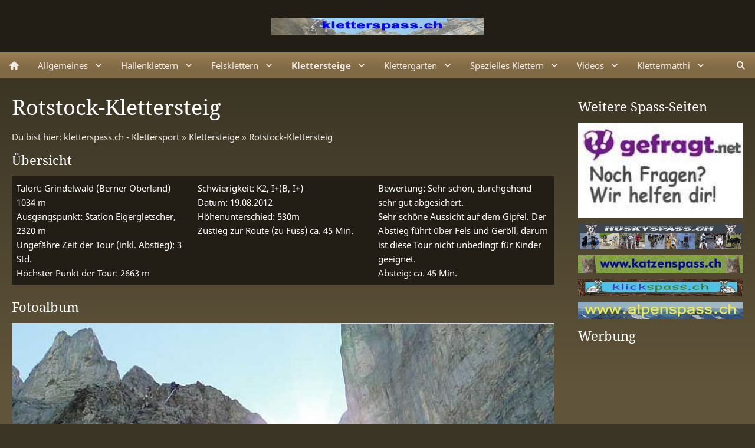

--- FILE ---
content_type: text/html; charset=utf-8
request_url: https://kletterspass.ch/content/klettersteige/rotstock-klettersteig/
body_size: 5680
content:
<!DOCTYPE html>

<html class="sqr">
	<head>
		<meta charset="UTF-8">
		<title>Rotstock-Klettersteig</title>
		<meta name="viewport" content="width=device-width, initial-scale=1.0">
		<meta name="generator" content="SIQUANDO Pro (#5883-9428)">
		<meta name="author" content="Matthias Meyer">
		<meta name="description" content="Klettersteig Rotstock in Grindelwald.">
		<meta name="keywords" content="klettern, climbing, hallenklettern, klettersport, bergsport, felsenklettern, bouldern, klettertipps, kletterspass, sport, freizeit, extremsport, klettetrforum, kletterfotos, kletterfreunde, kletterfans, klettersteige, klettertouren, kletterausrüstung, klettervirus, klettersteig, rotstock, grindelwald, bergtouren">
		<link rel="stylesheet" href="../../../classes/plugins/ngpluginlightbox/css/">
		<link rel="stylesheet" href="../../../classes/plugins/ngplugintypography/css/">
		<link rel="stylesheet" href="../../../classes/plugins/ngpluginlayout/ngpluginlayoutflexr/css/">
		<link rel="stylesheet" href="../../../classes/plugins/ngpluginparagraph/ngpluginparagraphtable/css/">
		<link rel="stylesheet" href="../../../classes/plugins/ngpluginparagraph/ngpluginparagraphslideshow/css/style.css">
		<link rel="stylesheet" href="../../../classes/plugins/ngpluginparagraph/ngpluginparagraphtext/css/sqrstyle.css">
		<script src="../../../js/jquery.js"></script>
		<script src="../../../classes/plugins/ngpluginlightbox/js/lightbox.js"></script>
		<script src="../../../classes/plugins/ngpluginlayout/ngpluginlayoutflexr/js/dropdown.js"></script>
		<script src="../../../classes/plugins/ngpluginlayout/ngpluginlayoutflexr/js/searchbox.js"></script>
		<script src="../../../classes/plugins/ngpluginparagraph/ngpluginparagraphslideshow/js/slideshow.js"></script>
		<style>
		<!--
#w7df4051100288408c53055350813631 { background-color: #d7d7d7 }
#w7df4051100288408c53055350813631 .ngslideshowbullet { width: 136px; }
#w7df4051100288408c53055350813631 .ngslideshowbullet a { background-color: #fcfcfc; border: 1px solid #d7d7d7 }
#w7df4051100288408c53055350813631 .ngslideshowbullet a:hover, #w7df4051100288408c53055350813631 .ngslideshowbullet a:focus-visible { background-color: #ebebeb; border: 1px solid #d7d7d7 }
#w7df4051100288408c53055350813631 .ngslideshowbullet a.ngslideshowselected { background-color: #9b9b9b; border: 1px solid #d7d7d7 }

		-->
		</style>
<!-- Start Website Tutor Cookie Plugin -->
<script type="text/javascript">
  window.cookieconsent_options = {
  message: 'Diese Website nutzt Cookies, um bestmögliche Funktionalität bieten zu können.',
  dismiss: 'Ok, verstanden',
  learnMore: 'Mehr Infos',
  link: 'http://www.kletterspass.ch/common/info/datenschutz.html',
  theme: 'light-floating'
 };
</script>
<script type="text/javascript" src="//valao.de/cookieplugin/script.js"></script>
<!-- Ende Website Tutor Cookie Plugin -->	</head>
	<body>




<div id="outercontainer">

    <div id="filltop">

        

        
                    <div id="logocontainer">
                <div id="logo"><a href="../../"><img width="360" height="29" src="../../../images/pictures/55216965/banner_haupt.jpg?w=360&amp;h=29&amp;s=49736eeb6f49705d405d158a80aae679b9ddb6ff" alt="" ></a></div>
            </div>
        
        

                    <div id="navcontainer">
                                <div id="nav" class="sqrnav">

    <div>
        <a href="#" class="sqrnavhide">Navigation ausblenden</a>
        <a href="#" class="sqrnavshow">Navigation einblenden</a>
            </div>

    <ul>

        
        <li class="sqrnavhome"><a href="../../../" title="kletterspass.ch - Klettersport"><span>kletterspass.ch - Klettersport</span></a></li>
<li><a href="../../einleitung/"><span>Allgemeines</span></a>
<ul>
<li><a href="../../einleitung/aus-der-presse/"><span>Aus der Presse</span></a></li>
<li><a href="../../einleitung/wie-alles-begann/"><span>Wie alles begann</span></a></li>
<li><a href="../../einleitung/wie-gefaehlich-ist-klettern/"><span>Wie gefährlich ist klettern?</span></a></li>
<li><a href="../../einleitung/bruehmte-berge/"><span>Brühmte Berge</span></a>
<ul>
<li><a href="../../einleitung/bruehmte-berge/mount-everest/"><span>Mount Everest</span></a></li>
<li><a href="../../einleitung/bruehmte-berge/k2/"><span>K2</span></a></li>
<li><a href="../../einleitung/bruehmte-berge/nose/"><span>El Capitan (Nose)</span></a></li>
<li><a href="../../einleitung/bruehmte-berge/eiger/"><span>Eiger</span></a></li>
<li><a href="../../einleitung/bruehmte-berge/matterhorn/"><span>Matterhorn</span></a></li>
<li><a href="../../einleitung/bruehmte-berge/alle-8000er-berge/"><span>Alle 8000er Berge</span></a></li>
</ul>
</li>
<li><a href="../../einleitung/beruehmte-kletterer/"><span>Berühmte Kletterer</span></a>
<ul>
<li><a href="../../einleitung/beruehmte-kletterer/reinhold-messner/"><span>Reinhold Messner</span></a></li>
<li><a href="../../einleitung/beruehmte-kletterer/hans-kammerlander/"><span>Hans Kammerlander</span></a></li>
<li><a href="../../einleitung/beruehmte-kletterer/hermann-buhl/"><span>Hermann Buhl</span></a></li>
<li><a href="../../einleitung/beruehmte-kletterer/erhard-loretan/"><span>Erhard Loretan</span></a></li>
<li><a href="../../einleitung/beruehmte-kletterer/peter-habeler/"><span>Peter Habeler</span></a></li>
<li><a href="../../einleitung/beruehmte-kletterer/reinhard-karl/"><span>Reinhard Karl</span></a></li>
<li><a href="../../einleitung/beruehmte-kletterer/walter-bonatti/"><span>Walter Bonatti</span></a></li>
</ul>
</li>
<li><a href="../../einleitung/schwierigkeitsbewertung/"><span>Schwierigkeitsbewertung</span></a></li>
<li><a href="../../einleitung/kletterseile/"><span>Kletterseile</span></a>
<ul>
<li><a href="../../einleitung/kletterseile/einfachseile/"><span>Einfachseile</span></a></li>
<li><a href="../../einleitung/kletterseile/zwillingsseile/"><span>Zwillingsseile</span></a></li>
<li><a href="../../einleitung/kletterseile/halbseile/"><span>Halbseile</span></a></li>
</ul>
</li>
<li><a href="../../einleitung/klettercomic/"><span>Kletter-Comic</span></a>
<ul>
<li><a href="../../einleitung/klettercomic/falsches-seil/"><span>Falsches Seil</span></a></li>
<li><a href="../../einleitung/klettercomic/anfaenger/"><span>Anfänger</span></a></li>
<li><a href="../../einleitung/klettercomic/heisser-berg/"><span>Heisser Berg</span></a></li>
</ul>
</li>
<li><a href="../../einleitung/kletter-apps/"><span>Kletter-Apps</span></a></li>
<li><a href="../../einleitung/kletter-literatur/"><span>Kletter-Literatur</span></a></li>
<li><a href="../../einleitung/kletter-abc/"><span>Kletter-ABC</span></a>
<ul>
<li><a href="../../einleitung/kletter-abc/klettertechniken/"><span>Klettertechniken</span></a></li>
</ul>
</li>
<li><a href="../../einleitung/links/"><span>Links</span></a>
<ul>
<li><a href="../../einleitung/links/private-kletterseiten/"><span>Private Kletterseiten</span></a></li>
<li><a href="../../einleitung/links/kletterportale/"><span>Kletterportale</span></a></li>
<li><a href="../../einleitung/links/klettertechnik/"><span>Klettertechnik</span></a></li>
<li><a href="../../einleitung/links/sonstige-kletterlinks/"><span>Sonstige Kletterlinks</span></a></li>
</ul>
</li>
</ul>
</li>
<li><a href="../../hallenklettern/"><span>Hallenklettern</span></a>
<ul>
<li><a href="../../hallenklettern/toprope/"><span>Toprope</span></a></li>
<li><a href="../../hallenklettern/vorstieg/"><span>Vorstieg</span></a></li>
<li><a href="../../hallenklettern/ausruestung-fuer-das-klettern-in-der-halle/"><span>Ausrüstung</span></a></li>
<li><a href="../../hallenklettern/gewichtsunterschied/"><span>Gewichtsunterschied</span></a></li>
<li><a href="../../hallenklettern/bbb/"><span>Tipps Hallenklettern</span></a></li>
</ul>
</li>
<li><a href="../../felsklettern/"><span>Felsklettern</span></a>
<ul>
<li><a href="../../felsklettern/ausruestung-fuer-das-klettern-am-fels/"><span>Ausrüstung</span></a></li>
<li><a href="../../felsklettern/seilpark/"><span>Seilpark</span></a></li>
</ul>
</li>
<li><a href="../"><span>Klettersteige</span></a>
<ul>
<li><a href="../braunwald/"><span>Braunwald</span></a></li>
<li><a href="../brunnistoeckli/"><span>Brunnistoeckli</span></a></li>
<li><a href="../cascade-du-dar/"><span>Cascade du Dar</span></a></li>
<li><a href="../muerren-gimmelwald/"><span>Mürren-Gimmelwald</span></a></li>
<li><a href="../rigidalstock/"><span>Rigidalstock</span></a></li>
<li><a href="../kandersteg-allmenalp/"><span>Kandersteg-Allmenalp</span></a></li>
<li class="active"><a href="./"><span>Rotstock-Klettersteig</span></a></li>
<li><a href="../tete-aux-chamois/"><span>Tete aux Chamois</span></a></li>
<li><a href="../tierbergli/"><span>Tierbergli</span></a></li>
<li><a href="../via-ferrata-diavolo/"><span>Via ferrata Diavolo</span></a></li>
</ul>
</li>
<li><a href="../../klettergarten/"><span>Klettergarten</span></a>
<ul>
<li><a href="../../klettergarten/aateraestei/"><span>Aaterästei</span></a></li>
<li><a href="../../klettergarten/15042013-eppenberg/"><span>Eppenberg</span></a></li>
<li><a href="../../klettergarten/06072013-seewen/"><span>Seewen</span></a></li>
<li><a href="../../klettergarten/20072013-rivella/"><span>Rivella</span></a></li>
<li><a href="../../klettergarten/27072013-pilatus/"><span>Pilatus</span></a></li>
<li><a href="../../klettergarten/030813-ibergeregg/"><span>Ibergeregg</span></a></li>
<li><a href="../../klettergarten/090314-schollberg/"><span>Schollberg</span></a></li>
</ul>
</li>
<li><a href="../../extremklettern/"><span>Spezielles Klettern</span></a>
<ul>
<li><a href="../../extremklettern/eisklettern/"><span>Eisklettern</span></a></li>
<li><a href="../../extremklettern/industrieklettern/"><span>Industrieklettern</span></a></li>
<li><a href="../../extremklettern/baumklettern/"><span>Baumklettern</span></a></li>
<li><a href="../../extremklettern/buildering/"><span>Buildering</span></a></li>
</ul>
</li>
<li><a href="../../videos/"><span>Videos</span></a>
<ul>
<li><a href="../../videos/klettertechnik/"><span>Klettertechnik</span></a></li>
<li><a href="../../videos/extremklettern/"><span>Extremklettern</span></a></li>
<li><a href="../../videos/wettkampf/"><span>Wettkampf</span></a></li>
<li><a href="../../videos/legenden/"><span>Legenden</span></a></li>
<li><a href="../../videos/eisklettern/"><span>Eisklettern</span></a></li>
<li><a href="../../videos/klettersteige/"><span>Klettersteige</span></a></li>
</ul>
</li>
<li><a href="../../klettermatthi/"><span>Klettermatthi</span></a>
<ul>
<li><a href="../../klettermatthi/schrattenhoehle/"><span>21. Mai 2025 Schrattenhöhle</span></a></li>
<li><a href="../../klettermatthi/dandem-gleitflug/"><span>Dandem Gleitflug</span></a></li>
<li><a href="../../klettermatthi/aug-2013-slowenien/"><span>August 2023 Slowenien</span></a></li>
<li><a href="../../klettermatthi/15-juni-2013-hochseilpark-milandia/"><span>15.Juli 2013 Seilpark Milandia</span></a></li>
<li><a href="../../klettermatthi/0411-11052013-slowenien/"><span>Mai 2013 Slowenien</span></a></li>
<li><a href="../../klettermatthi/touren/"><span>Touren</span></a>
<ul>
<li><a href="../../klettermatthi/touren/les-diablerets/"><span>Les Diablerets</span></a></li>
<li><a href="../../klettermatthi/touren/spannort-engelberg/"><span>Spannort (Engelberg)</span></a></li>
<li><a href="../../klettermatthi/touren/galtigentuerme-msl/"><span>Galtigentürme (MSL)</span></a></li>
<li><a href="../../klettermatthi/touren/guferstock-msl/"><span>Guferstock (MSL)</span></a></li>
<li><a href="../../klettermatthi/touren/brueggler-msl/"><span>Brüggler (MSL)</span></a></li>
</ul>
</li>
<li><a href="../../klettermatthi/schneeschuhlaufen/"><span>Schneeschuhlaufen</span></a></li>
<li><a href="../../klettermatthi/expedition-hoelloch/"><span>Expedition Hölloch</span></a></li>
<li><a href="../../klettermatthi/gipfelbuch/"><span>Gipfelbuch</span></a></li>
</ul>
</li>

                    <li class="sqrnavsearch"><a title="Suchen" href="#"><span>Suchen</span></a>
                <ul><li>
                        <form action="../../../common/special/search.html" data-rest="../../../classes/fts/rest/suggest/"  data-maxbooster="3">
                            <input aria-label="Suchen" type="text" name="criteria" autocomplete="off" >
                        </form>
                    </li></ul>
            </li>
                            </ul>

</div>

                            </div>
        
        
        
        

    </div>

    <div id="contentcontainercontainer">
        <div id="contentcontainer" >
        
            <div id="contentbox">

                
                <div id="maincontainer">
                    <div id="main" class="sqrmain2colr sqrdesktopboxed">
                                                <div  id="content">
                                                            <div class="sqrallwaysboxed" >
                                    <h1>Rotstock-Klettersteig</h1>
                                                                            <p class="sqrbreadcrumbs">Du bist hier: <a href="../../../">kletterspass.ch - Klettersport</a> » <a href="../">Klettersteige</a> » <a href="./">Rotstock-Klettersteig</a></p>
                                                                    </div>
                                                        



<div class="sqrallwaysboxed " >


<a class="ngpar" id="ngparw7df40511002873a4a53055350813631"></a>
<h2 class="sqrallwaysboxed">Übersicht</h2>	<div class="paragraph" style=""><div class="tablecontainer"><table class="paragraphtable" style="width:100%;"><tbody><tr><td style="width:31.78%;">
<p>Talort: Grindelwald (Berner Oberland) 1034 m<br>Ausgangspunkt: Station Eigergletscher, 2320 m<br>Ungefähre Zeit der Tour (inkl. Abstieg): 3 Std.<br>Höchster Punkt der Tour: 2663 m </p>
</td><td style="width:31.78%;">
<p>Schwierigkeit: K2, I+(B, I+)<br>Datum: 19.08.2012<br>Höhenunterschied: 530m<br>Zustieg zur Route (zu Fuss) ca. 45 Min. </p>
</td><td style="width:31.78%;">
<p>Bewertung: Sehr schön, durchgehend sehr gut abgesichert. <br>Sehr schöne Aussicht auf dem Gipfel. Der Abstieg führt über Fels und Geröll, darum ist diese Tour nicht unbedingt für Kinder geeignet. <br>Absteig: ca. 45 Min. </p>
</td></tr></tbody></table></div></div>


</div>











<div class="sqrmobilefullwidth " >


<a class="ngpar" id="ngparw7df4051100288408c53055350813631"></a>
<h2 class="sqrallwaysboxed">Fotoalbum</h2>	<div class="paragraph" style=""><div id="w7df4051100288408c53055350813631" class="ngslideshow" data-cropmain="1.3333333333333" data-cropthumbs="1.3333333333333" data-ngnavigationstyle="Bullet" data-ngautochangedelay="4" data-changeeffect="Fade">
<div class="ngslideshowstage ngslideshowleftpad">
<div class="ngslideshowcontainer">
<a title="Faszinierende Berglandschaft." id="w7df4051100288408c530553508136310" href="../../../images/pictures/55216965/rotstock_01.jpg" class="gallery" data-nggroup="w7df4051100288408c53055350813631" style="">
<img  src="../../../images/pictures/55216965/rotstock_01.jpg?w=1030&amp;h=772&amp;r=2&amp;s=238b0f0039cb269bfea15b4b135bc1ac11d78a24"  alt="">
</a>
<a title="Schöne Aussicht ins Tal hinunter." id="w7df4051100288408c530553508136311" href="../../../images/pictures/55216965/rotstock_02.jpg" class="gallery" data-nggroup="w7df4051100288408c53055350813631" style="display:none">
<img  src="../../../images/pictures/55216965/rotstock_02.jpg?w=1030&amp;h=772&amp;r=2&amp;s=d29a096df2709e056e3b6279fb39f5ac9363550c"  alt="">
</a>
<a title="Fasziniernede Berglandschaft." id="w7df4051100288408c530553508136312" href="../../../images/pictures/55216965/rotstock_03.jpg" class="gallery" data-nggroup="w7df4051100288408c53055350813631" style="display:none">
<img  src="../../../images/pictures/55216965/rotstock_03.jpg?w=1030&amp;h=772&amp;r=2&amp;s=655b87353b6a747fdc9c9cef9748b09b3f7915aa"  alt="">
</a>
<a title="Fasziniernede Berglandschaft." id="w7df4051100288408c530553508136313" href="../../../images/pictures/55216965/rotstock_05.jpg" class="gallery" data-nggroup="w7df4051100288408c53055350813631" style="display:none">
<img  src="../../../images/pictures/55216965/rotstock_05.jpg?w=1030&amp;h=772&amp;r=2&amp;s=2e41bd903754e3f29c6df0ffbab1dca405bad27e"  alt="">
</a>
<a title="Leichte kletterei." id="w7df4051100288408c530553508136314" href="../../../images/pictures/55216965/rotstock_04.jpg" class="gallery" data-nggroup="w7df4051100288408c53055350813631" style="display:none">
<img  src="../../../images/pictures/55216965/rotstock_04.jpg?w=1030&amp;h=772&amp;r=2&amp;s=72e9147f9b7715fef5d34dec22874517a957dd12"  alt="">
</a>
<a title="Ziel erreicht! Vom Gipfel kann man die Aussicht ins Tal runter geniessen." id="w7df4051100288408c530553508136315" href="../../../images/pictures/55216965/rotstock_06.jpg" class="gallery" data-nggroup="w7df4051100288408c53055350813631" style="display:none">
<img  src="../../../images/pictures/55216965/rotstock_06.jpg?w=1030&amp;h=772&amp;r=2&amp;s=37779936dd87b97b67dd97484d143f14c348a48b"  alt="">
</a>
<a title="Das Gipfelkreuz." id="w7df4051100288408c530553508136316" href="../../../images/pictures/55216965/rotstock_07.jpg" class="gallery" data-nggroup="w7df4051100288408c53055350813631" style="display:none">
<img  src="../../../images/pictures/55216965/rotstock_07.jpg?w=1030&amp;h=772&amp;r=2&amp;s=d30c93d9298fe98f0e8e2fabaf1fa0c5e6cdf727"  alt="">
</a>
</div>
</div>
<div class="ngslideshowbullet ngslideshowrightbullet">
<a aria-label="1" href="#w7df4051100288408c530553508136310" style="left: 0px" class="ngslideshowselected"></a>
<a aria-label="2" href="#w7df4051100288408c530553508136311" style="left: 20px"></a>
<a aria-label="3" href="#w7df4051100288408c530553508136312" style="left: 40px"></a>
<a aria-label="4" href="#w7df4051100288408c530553508136313" style="left: 60px"></a>
<a aria-label="5" href="#w7df4051100288408c530553508136314" style="left: 80px"></a>
<a aria-label="6" href="#w7df4051100288408c530553508136315" style="left: 100px"></a>
<a aria-label="7" href="#w7df4051100288408c530553508136316" style="left: 120px"></a>
</div>
</div></div>


</div>











<div class="sqrallwaysboxed " >


<a class="ngpar" id="ngparw7df405110028968cd53055350813631"></a>
<h2 class="sqrallwaysboxed">Beschreibung</h2>	<div class="paragraph" style="">



<p>Der Rotstock-Klettersteig ist sehr schön und nicht sehr anspruchsvoll. Bei einigen Stellen ist es von Vorteil, wenn man etwas Erfahrung im Felsklettern hat, um die hohen Tritte zu überwinden. Die ganze Tour ist sehr gut mit einem Seil abgesichert, an dem man sich notfalls auch mal "raufziehen" kann. Es hat zwar nur ein paar harmlose Leitern, die man überwinden muss, trotzdem sollte man auch hier schwindelfrei sein. Oben auf dem Gipfel kann man dann die sehr eindrucksvolle Aussicht geniessen. Auf der einen Seite ist der Gletscher zum greifen nah, auf der anderen Seite geht"s rund 500 Meter runter in die Tiefe.<br>Der Abstieg führt dann über Felsplatten und Schottergestein. Aber auch hier sind die schwierigen Stellen mit einem Seil versehen, an dem man sich problemlos abseilen kann. Wegen dem steinigen und teilweise rutschigen Abstieg, ist diese Tour nicht unbedingt für einen Familienausflug mit Kinder geeignet. Wer am Schluss noch fit genug ist, kann zum Beispiel bis in die Talstation Alpiglen (ca. 2 Stunde) wandern und dabei noch einmal die berühmte Eiger-Nordwand bewundern.<br>Matthi, der Webmaster</p>


<div class="clearfix"></div>
</div>


</div>











                        </div>
                                                    <div  id="sidebarright">
                                                                



<div class="sqrallwaysboxed " >


<a class="ngpar" id="ngparw7e4c161134316268430236003488173"></a>
<h2 class="sqrallwaysboxed">Weitere Spass-Seiten</h2>	<div class="paragraph" style="">






<div class="clearfix"></div>
</div>


</div>











<div class="sqrmobilefullwidth " >


<a class="ngpar" id="ngparw7df6131338103ed2b53055350813631"></a>
	<div class="paragraph" style=""><div style="position: relative">


<a title="" href="https://gefragt.net/" target="_blank">

<img alt=""  src="../../../images/pictures/logo_weiss01.jpg?w=200&amp;h=116&amp;s=5820fa666bc64e2431eeeb1cd6bf6c23522a353e" class="picture"   width="200" height="116" style="width:100%;height:auto;" >

</a>

<div class="sqrmobileboxed">



</div>


</div></div>


</div>











<div class="sqrmobilefullwidth " >


<a class="ngpar" id="ngparw7e8a06122222ce08f61500576573107"></a>
	<div class="paragraph" style=""><div style="position: relative">


<a title="" href="https://huskyspass.ch/" target="_blank">

<img alt=""  src="../../../images/pictures/55216965/banner_neu_orig.jpg?w=1024&amp;h=157&amp;s=2923cc83337655b8cb1ca2299bd00550f01e43a3" class="picture"   width="1024" height="157" style="width:100%;height:auto;" >

</a>

<div class="sqrmobileboxed">



</div>


</div></div>


</div>











<div class="sqrmobilefullwidth " >


<a class="ngpar" id="ngparw7df40511000b0652d53055350813631"></a>
	<div class="paragraph" style=""><div style="position: relative">


<a title="" href="https://www.katzenspass.ch/" target="_blank">

<img alt=""  src="../../../images/pictures/55216965/banner_katzenspass_kl.jpg?w=380&amp;h=40&amp;s=d829f34cb56873c0a7cbb165ac31b7988ecc86df" class="picture"   width="380" height="40" style="width:100%;height:auto;" >

</a>

<div class="sqrmobileboxed">



</div>


</div></div>


</div>











<div class="sqrmobilefullwidth " >


<a class="ngpar" id="ngparw7df40511000b25b0853055350813631"></a>
	<div class="paragraph" style=""><div style="position: relative">


<a title="" href="https://www.klickspass.ch/" target="_blank">

<img alt=""  src="../../../images/pictures/55216965/banner_klickspass_kl.jpg?w=380&amp;h=40&amp;s=e4d1a69db3ba099dbc0951fc2ce92d6ec332dfc9" class="picture"   width="380" height="40" style="width:100%;height:auto;" >

</a>

<div class="sqrmobileboxed">



</div>


</div></div>


</div>











<div class="sqrmobilefullwidth " >


<a class="ngpar" id="ngparw7df40511000b482f653055350813631"></a>
	<div class="paragraph" style=""><div style="position: relative">


<a title="" href="http://www.alpenspass.ch/" target="_blank">

<img alt=""  src="../../../images/pictures/55216965/banner_alpenspass_kl.jpg?w=380&amp;h=40&amp;s=fd53a2b4cd6628845438b6e02dd39a801549d6dc" class="picture"   width="380" height="40" style="width:100%;height:auto;" >

</a>

<div class="sqrmobileboxed">



</div>


</div></div>


</div>











<div class="sqrallwaysboxed " >


<a class="ngpar" id="ngparw7df40511000aaab7153055350813631"></a>
<h2 class="sqrallwaysboxed">Werbung</h2>	<div class="paragraph" style="">






<div class="clearfix"></div>
</div>


</div>











<div class="sqrallwaysboxed " >


<a class="ngpar" id="ngparw7df40511000b7b46b53055350813631"></a>
	<div class="paragraph" style=""><script type="text/javascript"><!--
google_ad_client = "ca-pub-2750572050635295";
/* 160x600 */
google_ad_slot = "9779379354";
google_ad_width = 160;
google_ad_height = 600;
//-->
</script>
<script type="text/javascript"
src="//pagead2.googlesyndication.com/pagead/show_ads.js">
</script></div>


</div>











<div class="sqrallwaysboxed " >


<a class="ngpar" id="ngparw7e8a061220355195461500576573107"></a>
	<div class="paragraph" style=""></div>


</div>











                                                            </div>
                        
                    </div>



                </div>


                
            </div>
        </div>
    </div>

            <div id="commoncontainer">
            <div id="common">

                
                                    <ul class="sqrcommonnav">
                                                    <li>
                                <a href="../../../common/info/impressum.html">Impressum</a>
                            </li>
                                                    <li>
                                <a href="../../../common/info/kontakt.html">Kontakt</a>
                            </li>
                                                    <li>
                                <a href="../../../common/info/datenschutz.html">Datenschutz</a>
                            </li>
                                            </ul>
                
                                    <div class="ngcustomfooter">
                                            </div>
                
                
                
            </div>
        </div>
    
</div>


	</body>
</html>	

--- FILE ---
content_type: text/html; charset=utf-8
request_url: https://www.google.com/recaptcha/api2/aframe
body_size: 267
content:
<!DOCTYPE HTML><html><head><meta http-equiv="content-type" content="text/html; charset=UTF-8"></head><body><script nonce="bBlIIlIBeMTvUq1TO5zPpw">/** Anti-fraud and anti-abuse applications only. See google.com/recaptcha */ try{var clients={'sodar':'https://pagead2.googlesyndication.com/pagead/sodar?'};window.addEventListener("message",function(a){try{if(a.source===window.parent){var b=JSON.parse(a.data);var c=clients[b['id']];if(c){var d=document.createElement('img');d.src=c+b['params']+'&rc='+(localStorage.getItem("rc::a")?sessionStorage.getItem("rc::b"):"");window.document.body.appendChild(d);sessionStorage.setItem("rc::e",parseInt(sessionStorage.getItem("rc::e")||0)+1);localStorage.setItem("rc::h",'1766944452597');}}}catch(b){}});window.parent.postMessage("_grecaptcha_ready", "*");}catch(b){}</script></body></html>

--- FILE ---
content_type: text/css; charset=utf-8
request_url: https://kletterspass.ch/classes/plugins/ngpluginlayout/ngpluginlayoutflexr/css/
body_size: 3713
content:
HTML {
	background: #3b3525;
	
}

BODY {
	margin: 0;
	padding: 0;	
	-webkit-text-size-adjust: none;
	text-size-adjust: none;
}



#contentcontainercontainer {
	background: url(../../../../../images/gradient/?s=3b3525&e=60543a&h=512) repeat-x #60543a;
	padding: 0px 0 0px 0;
}

#contentcontainer {
	box-sizing: border-box;
	border-color: #d3d3d3;
	border-width: 0px 0 0px 0;
	border-style: solid;
}

@media (min-width: 1024px) {
    #contentcontainer {
        border-radius: 0px;
    }
}

















#logocontainer {
	box-sizing: border-box;
	background: #221e15;
	padding: 0px;
}


#logo {
	box-sizing: border-box;
	padding: 30px 20px 30px 20px;
	max-width: 1376px;
	margin: 0 auto;
	border-color: #d3d3d3;
	border-width: 0px;
	border-style: solid;
}

@media (min-width: 1024px) {
    #logo {
        border-radius: 0px;
    }
}

#logo img {
	display: block;
	border: 0;
	width: 100%;
	height: auto;
	max-width: 360px;
		margin: 0 auto;
		}






#navcontainer {
	box-sizing: border-box;
	background: url(../../../../../images/gradient/?s=997e51&e=806945&h=28) repeat-x #806945;
	
	padding: 0px;
	width: 100%;
	z-index: 1000;
}

#nav {
	box-sizing: border-box;
	padding: 0px;
	max-width: 1376px;
	margin: 0 auto;
	border-color: #d3d3d3;
	border-width: 0px;
	border-style: solid;
}

@media (min-width: 1024px) {
    #nav {
        border-radius: 0px;
    }
    #nav.sqrmergenavs {
        border-bottom-left-radius: 0;
        border-bottom-right-radius: 0;
    }
}



@media (min-width: 1024px) {
    #eyecatcher {
        border-radius: 0px;
    }
}


#headercontainer {
	box-sizing: border-box;
	padding: 0px 0 0px 0;
}


#header {
	box-sizing: border-box;
	padding-top: 20px;
	padding-bottom: 20px;
	border-color: #d3d3d3;
	border-width: 0px 0 0px 0;
	border-style: solid;
}

@media (min-width: 1024px) {
    #header {
        border-radius: 0px;
    }
}


#maincontainer {
	box-sizing: border-box;
	padding: 0px 0 0px 0;
}


#main {
	box-sizing: border-box;
	border-color: #d3d3d3;
	border-width: 0px 0 0px 0;
	border-style: solid;
}
@media (min-width: 1024px) {
    #main {
        border-radius: 0px;
    }
}


#sidebarleft {
	box-sizing: border-box;
	padding-top: 20px;
	padding-bottom: 20px;
	border-color: #d3d3d3;
	border-width: 0px;
	border-style: solid;
}

@media (min-width: 1024px) {
    #sidebarleft {
        border-radius: 0px;
    }
}


#content {
	box-sizing: border-box;
	padding-top: 20px;
	padding-bottom: 20px;
	border-color: #d3d3d3;
	border-width: 0px;
	border-style: solid;
}

@media (min-width: 1024px) {
    #content {
        border-radius: 0px;
    }
}

#sidebarright {
	box-sizing: border-box;
	padding-top: 20px;
	padding-bottom: 20px;
	border-color: #d3d3d3;
	border-width: 0px;
	border-style: solid;
}

@media (min-width: 1024px) {
    #sidebarright {
        border-radius: 0px;
    }
}

#footercontainer {
	box-sizing: border-box;
	padding: 0px 0 0px 0;
}


#footer {
	box-sizing: border-box;
	padding-top: 20px;
	padding-bottom: 20px;
	border-color: #d3d3d3;
	border-width: 0px 0 0px 0;
	border-style: solid;
}

@media (min-width: 1024px) {
    #footer {
        border-radius: 0px;
    }
}



#commoncontainer {
	box-sizing: border-box;
	background: #221e15;
	padding: 0px;
}


#common {
	box-sizing: border-box;
	padding: 20px;
	max-width: 1376px;
	margin: 0 auto;
	border-color: #d3d3d3;
	border-width: 0px;
	border-style: solid;
}

@media (min-width: 1024px) {
    #common {
        border-radius: 0px;
    }
}


@media (min-width: 1024px) {
	#header .sqrallwaysboxed,
	#header .sqrmobilefullwidth,
	#header .sqrdesktopboxed
	{
		box-sizing: border-box;
		max-width: 1376px;
		margin-left: auto;
		margin-right: auto;
		padding-left: 20px;
		padding-right: 20px;
	}
		
	#header .sqrallwaysboxed .sqrallwaysboxed,
	#header .sqrdesktopboxed .sqrdesktopboxed,
	#header .sqrmobilefullwidth .sqrallwaysboxed,
	#header .sqrdesktopboxed .sqrallwaysboxed,
	#header .sqrdesktopboxed .sqrmobilefullwidth,
	#header .sqrdesktopremovebox .sqrallwaysboxed,
	#header .sqrdesktopremovebox .sqrmobilefullwidth
	 {
		padding-left: 0;
		padding-right: 0;
		margin-left: 0;
		margin-right: 0;
	 }
	 		  	
  	#header .sqrallwaysfullwidth .sqrsuppressborders {
  		border-left: 0 !important;
  		border-right: 0 !important;
  	}
  		
  	 .sqrmain3col,
  	 .sqrmain2col,	
	 .sqrmain3collr,
	 .sqrmain2coll,
	 .sqrmain2colr {
	 	display: flex;
		box-sizing: border-box;
		width: 100%;
	 }
	 .sqrmain3col>div {
    	box-sizing: border-box;
    	width: 33.333333333%;
  	 }
	 .sqrmain2col>div {
    	box-sizing: border-box;
    	width: 50%;
  	 }
	 		
  	.sqrmain3collr>div {
    	box-sizing: border-box;
    	width: 50%;
  	}
  	.sqrmain3collr>div:first-child,
  	.sqrmain3collr>div:last-child,
  	.sqrmain2coll>div:first-child,
  	.sqrmain2colr>div:last-child {
    	width: 25%;
  	}
  	.sqrmain2coll>div,
  	.sqrmain2colr>div {
    	box-sizing: border-box;
    	width: 75%;
  	}
  	
	#sidebarleft .sqrallwaysboxed, 
	#sidebarleft .sqrmobilefullwidth,
	#sidebarleft .sqrdesktopboxed
	{
		box-sizing: border-box;
		max-width: 1376px;
		margin-left: auto;
		margin-right: auto;
		padding-left: 20px;
		padding-right: 20px;
	}
		
	#sidebarleft .sqrallwaysboxed .sqrallwaysboxed,
	#sidebarleft .sqrdesktopboxed .sqrdesktopboxed,
	#sidebarleft .sqrmobilefullwidth .sqrallwaysboxed,
	#sidebarleft .sqrdesktopboxed .sqrallwaysboxed,
	#sidebarleft .sqrdesktopboxed .sqrmobilefullwidth,
	#sidebarleft .sqrdesktopremovebox .sqrallwaysboxed,
	#sidebarleft .sqrdesktopremovebox .sqrmobilefullwidth
	 {
		padding-left: 0;
		padding-right: 0;
		margin-left: 0;
		margin-right: 0;
	 }
	 		  	
  	#sidebarleft .sqrallwaysfullwidth .sqrsuppressborders {
  		border-left: 0 !important;
  		border-right: 0 !important;
  	}
  	
  	#main.sqrdesktopboxed {
		max-width: 1376px;
		margin-left: auto;
		margin-right: auto;	
	}
  	
  	  	
	#content .sqrallwaysboxed, 
	#content .sqrmobilefullwidth,
	#content .sqrdesktopboxed
	{
		box-sizing: border-box;
		max-width: 1376px;
		margin-left: auto;
		margin-right: auto;
		padding-left: 20px;
		padding-right: 20px;
	}
		
	#content .sqrallwaysboxed .sqrallwaysboxed,
	#content .sqrdesktopboxed .sqrdesktopboxed,
	#content .sqrmobilefullwidth .sqrallwaysboxed,
	#content .sqrdesktopboxed .sqrallwaysboxed,
	#content .sqrdesktopboxed .sqrmobilefullwidth,
	#content .sqrdesktopremovebox .sqrallwaysboxed,
	#content .sqrdesktopremovebox .sqrmobilefullwidth
	 {
		padding-left: 0;
		padding-right: 0;
		margin-left: 0;
		margin-right: 0;
	 }
	 		  	
  	#content .sqrallwaysfullwidth .sqrsuppressborders {
  		border-left: 0 !important;
  		border-right: 0 !important;
  	}
  	
	#sidebarright .sqrallwaysboxed, 
	#sidebarright .sqrmobilefullwidth,
	#sidebarright .sqrdesktopboxed
	{
		box-sizing: border-box;
		max-width: 1376px;
		margin-left: auto;
		margin-right: auto;
		padding-left: 20px;
		padding-right: 20px;
	}
		
	#sidebarright .sqrallwaysboxed .sqrallwaysboxed,
	#sidebarright .sqrdesktopboxed .sqrdesktopboxed,
	#sidebarright .sqrmobilefullwidth .sqrallwaysboxed,
	#sidebarright .sqrdesktopboxed .sqrallwaysboxed,
	#sidebarright .sqrdesktopboxed .sqrmobilefullwidth,
	#sidebarright .sqrdesktopremovebox .sqrallwaysboxed,
	#sidebarright .sqrdesktopremovebox .sqrmobilefullwidth
	 {
		padding-left: 0;
		padding-right: 0;
		margin-left: 0;
		margin-right: 0;
	 }
	 		  	
  	#sidebarright .sqrallwaysfullwidth .sqrsuppressborders {
  		border-left: 0 !important;
  		border-right: 0 !important;
  	}
  	
  	#footer .sqrallwaysboxed, 
	#footer .sqrmobilefullwidth,
	#footer .sqrdesktopboxed
	{
		box-sizing: border-box;
		max-width: 1376px;
		margin-left: auto;
		margin-right: auto;
		padding-left: 20px;
		padding-right: 20px;
	}
		
	#footer .sqrallwaysboxed .sqrallwaysboxed,
	#footer .sqrdesktopboxed .sqrdesktopboxed,
	#footer .sqrmobilefullwidth .sqrallwaysboxed,
	#footer .sqrdesktopboxed .sqrallwaysboxed,
	#footer .sqrdesktopboxed .sqrmobilefullwidth,
	#footer .sqrdesktopremovebox .sqrallwaysboxed,
	#footer .sqrdesktopremovebox .sqrmobilefullwidth
	 {
		padding-left: 0;
		padding-right: 0;
		margin-left: 0;
		margin-right: 0;
	 }
	 		  	
  	#footer .sqrallwaysfullwidth .sqrsuppressborders {
  		border-left: 0 !important;
  		border-right: 0 !important;
  	}  	
  	.sqrdesktophidden {
	 	display: none;
	}

}

@media (max-width: 1023px) {
	#header .sqrallwaysboxed,
	#header .sqrmobileboxed 
	{
		box-sizing: border-box;
		padding-left: 20px;
		padding-right: 20px;
	}
	#header .sqrallwaysboxed>.sqrallwaysboxed,
	#header .sqrallwaysboxed>.nguiparagraphcontainer>.sqrallwaysboxed
	 {
		padding-left: 0;
		padding-right: 0;
		margin-left: 0;
		margin-right: 0;
	 }
	 #header .sqrmobileboxedimportant {
		padding-left: 20px !important;
		padding-right: 20px !important;
	 }	
	 
	 #header .sqrallwaysfullwidth .sqrsuppressborders,
	 #header .sqrmobilefullwidth .sqrsuppressborders
  	 {
  		border-left: 0 !important;
  		border-right: 0 !important;
  	 }  	 
  	 
 	#sidebarleft .sqrallwaysboxed,
	#sidebarleft .sqrmobileboxed 
	{
		box-sizing: border-box;
		padding-left: 20px;
		padding-right: 20px;
	}
	#sidebarleft .sqrallwaysboxed>.sqrallwaysboxed,
	#sidebarleft .sqrallwaysboxed>.nguiparagraphcontainer>.sqrallwaysboxed
	 {
		padding-left: 0;
		padding-right: 0;
		margin-left: 0;
		margin-right: 0;
	 }
	 #sidebarleft .sqrmobileboxedimportant {
		padding-left: 20px !important;
		padding-right: 20px !important;
	 }	
	 
	 #sidebarleft .sqrallwaysfullwidth .sqrsuppressborders,
	 #sidebarleft .sqrmobilefullwidth .sqrsuppressborders
  	 {
  		border-left: 0 !important;
  		border-right: 0 !important;
  	 }
  	   	 
 	#content .sqrallwaysboxed,
	#content .sqrmobileboxed 
	{
		box-sizing: border-box;
		padding-left: 20px;
		padding-right: 20px;
	}
	#content .sqrallwaysboxed>.sqrallwaysboxed,
	#content .sqrallwaysboxed>.nguiparagraphcontainer>.sqrallwaysboxed
	 {
		padding-left: 0;
		padding-right: 0;
		margin-left: 0;
		margin-right: 0;
	 }
	 #content .sqrmobileboxedimportant {
		padding-left: 20px !important;
		padding-right: 20px !important;
	 }	
	 
	 #content .sqrallwaysfullwidth .sqrsuppressborders,
	 #content .sqrmobilefullwidth .sqrsuppressborders
  	 {
  		border-left: 0 !important;
  		border-right: 0 !important;
  	 }
  	 
  	 
 	#sidebarright .sqrallwaysboxed,
	#sidebarright .sqrmobileboxed 
	{
		box-sizing: border-box;
		padding-left: 20px;
		padding-right: 20px;
	}
	#sidebarright .sqrallwaysboxed>.sqrallwaysboxed,
	#sidebarright .sqrallwaysboxed>.nguiparagraphcontainer>.sqrallwaysboxed
	 {
		padding-left: 0;
		padding-right: 0;
		margin-left: 0;
		margin-right: 0;
	 }
	 #sidebarright .sqrmobileboxedimportant {
		padding-left: 20px !important;
		padding-right: 20px !important;
	 }	
	 
	 #sidebarright .sqrallwaysfullwidth .sqrsuppressborders,
	 #sidebarright .sqrmobilefullwidth .sqrsuppressborders
  	 {
  		border-left: 0 !important;
  		border-right: 0 !important;
  	 }
  	 
 	#footer .sqrallwaysboxed,
	#footer .sqrmobileboxed 
	{
		box-sizing: border-box;
		padding-left: 20px;
		padding-right: 20px;
	}
	#footer .sqrallwaysboxed>.sqrallwaysboxed,
	#footer .sqrallwaysboxed>.nguiparagraphcontainer>.sqrallwaysboxed
	 {
		padding-left: 0;
		padding-right: 0;
		margin-left: 0;
		margin-right: 0;
	 }
	 #footer .sqrmobileboxedimportant {
		padding-left: 20px !important;
		padding-right: 20px !important;
	 }	
	 
	 #footer .sqrallwaysfullwidth .sqrsuppressborders,
	 #footer .sqrmobilefullwidth .sqrsuppressborders
  	 {
  		border-left: 0 !important;
  		border-right: 0 !important;
  	 } 

  	 #alertbarcontainer,
  	 #contactcontainer,
  	 #logocontainer,
  	 #navcontainer,
  	 #secnavcontainer,
  	 #commontopcontainer,
  	 #searchboxcontainer,
  	 #contentcontainercontainer,
  	 #eyecatchercontainer,
  	 #headercontainer,
  	 #maincontainer,
  	 #footercontainer,
     #commoncontainer {
     	padding-left: 0;
     	padding-right: 0;
     }

     #alertbar,
     #contact,
     #commontop,
     #logo,
     #nav,
     #secnav,
     #eyecatcher,
     #searchbox,
     #header,
     #sidebarleft,
     #content,
     #sidebarright,
     #footer,
     #main,
     #contentcontainer,
     #common {
        border-left-width: 0;
        border-right-width: 0;
     }
     
     #outercontainer > :first-child {
     	padding-top: 0;
     }
     
     #outercontainer > :last-child {
     	padding-bottom: 0;
     }

  	 .sqrmobilehidden {
	 	display: none;
	 }

	 .sqrpanoramicbackground  {
		padding-left: 0 !important;
		padding-right: 0 !important;
		margin-left: 0 !important;
		margin-right: 0 !important;
	}
}


#eyecatcher {
	position: relative;
	overflow: hidden;
	padding: 0;
}
#eyecatcher #eyecatcherstage img, #eyecatcher #eyecatcherstage video {
	width: 100%;
	display: block;
	border: 0;
	position: absolute;
	height: 100%;
}
#eyecatcher #eyecatcherstage img.headersliderpri {
	z-index: 1;
	transition: none;
	-webkit-transition: none;
	opacity: 1;
}
#eyecatcher #eyecatcherstage img.headerslidersec {
	z-index: 2;
	transition: none;
	opacity: 0;
}
#eyecatcher #eyecatcherstage img.headerslidersecout {
	transition: opacity 0.5s, transform 0.5s;
	opacity: 1;
}
#eyecatcherstage {
	position: absolute;
}
#eyecatcherbullets {
	box-sizing: border-box;
	padding: 20px;
	position: absolute;
	bottom: 0;
	right: 0;
	z-index: 3;
}
#eyecatcherbullets:after {
    visibility: hidden;
    display: block;
    font-size: 0;
    content: " ";
    clear: both;
    height: 0;
}
#eyecatcherbullets a {
	width: 24px;
	height: 24px;
	float: left;
	background: url(../img/?f=bulletdefault&ca=ffffff&cb=000000) no-repeat left top;
}
#eyecatcherbullets a.active {
	background-position: left bottom;
}

#common>div {
  	font: 15px 'Noto Sans',Tahoma,Helvetica,sans-serif;
  	color: #ffffff;
  	letter-spacing: 0px;
	text-transform: none;
}
#common>div a {
	font-weight: bold;
	font-style: normal;
	text-transform: none;
	color: #f2ebe5;
	text-decoration: none;
}
#common>div a:hover {
	font-weight: bold;
	font-style: normal;
	text-transform: none;
	color: #ffffff;
	text-decoration: none;
}


#common .ngcustomfooterelementfoldersandpages a,
#common .ngcustomfooterelementpages a,
#common>ul.sqrcommonnavhierarchical a,
#common>ul.sqrcommonnav a {
	font: 15px 'Noto Sans',Tahoma,Helvetica,sans-serif;
	color: #f2ebe5;
	letter-spacing: 0px;
	text-transform: none;
	text-decoration: none;
	-webkit-text-size-adjust:none;
}

#common .ngcustomfooterelementfoldersandpages a:hover,
#common .ngcustomfooterelementpages a:hover,
#common>ul.sqrcommonnavhierarchical a:hover,
#common>ul.sqrcommonnav a:hover {
	font-weight: normal;
	font-style: normal;
	text-transform: none;
	color: #ffffff;
	text-decoration: none;
}

#common .ngcustomfooterelementfoldersandpages ul,
#common ul.sqrcommonnavhierarchical,
#common ul.sqrcommonnav {
	display: block;
	list-style: none;
	margin: 0;
	padding: 0;
}

#common .ngcustomfooterelementfoldersandpages>ul>li,
#common .ngcustomfooterelementpages>ul>li,
#common ul.sqrcommonnavhierarchical>li,
#common ul.sqrcommonnav>li
 {
	display: block;
	box-sizing: border-box;
	padding: 0 0 5px 0;
	margin: 0;
	list-style:none;
}

#common .ngcustomfooterelementfoldersandpages>ul>li>em,
#common .ngcustomfooterelementtext>h3,
#common ul.sqrcommonnavhierarchical>li>em {
	font: 15px 'Noto Serif',Times,'Times New Roman',serif;
	color: #f2ebe5;
	letter-spacing: 0px;
	text-transform: uppercase;
	font-style: normal;
	display: block;
	padding-bottom: 4px;
	margin: 0;
}

#common .ngcustomfooterelementtext>h3 {
    padding-bottom: 14px;
}

#common .ngcustomfooterelementfoldersandpages>ul>li>ul,
#common ul.sqrcommonnavhierarchical>li>ul {
	display: block;
	margin: 0;
	padding: 10px 0;
	list-style: none;
}

#common .ngcustomfooterelementfoldersandpages>ul>li>ul>li,
#common ul.sqrcommonnavhierarchical>li>ul>li {
	margin: 0;
	padding: 0 0 2px 0;
}

#commoncontact svg,
#common .ngcustomfooterelementcontact svg {
    width: 1.1em;
    height: 1.1em;
    display: inline-block;
    vertical-align: -0.2em;
    margin-right: 0.1em;
    margin-left: 0.1em;
    border: 0;
    padding: 0;
}

#commoncontact {
    margin: 15px 0 0 0;
    text-align:right;
}

#commoncontact a {
	margin-left: 6px;
}


#commoncontact a:last-child {
	margin-right: 0;
}

#common ul.sqrcommonnav,
#common .ngcustomfooterelementpages>ul {
    display: flex;
    flex-wrap: wrap;
    column-gap: 20px;
    margin: 0;
    padding: 0;
}

#common ul.sqrcommonnav {
   justify-content: flex-start;
}

@media (min-width: 1024px) {

    #common ul.sqrcommonnavhierarchical {
        display: flex;
        align-content: space-between;
        column-gap: 40px;
    }

	#common ul.sqrcommonnavhierarchical2col>li {
		width: calc(50% - 20px);
	}
	#common ul.sqrcommonnavhierarchical3col>li {
		width: calc(33.333% - 26.666px);
	}
	#common ul.sqrcommonnavhierarchical4col>li {
		width: calc(25% - 30px);
	}
	#common ul.sqrcommonnavhierarchical5col>li {
		width: calc(20% - 32px);
	}
}

#common .ngcustomfooter .ngcustomfooterelementpicture img {
    display: inline-block;
    width: 100%;
    height: auto;
}

#common .ngcustomfooter .ngcustomfooterelementtext p:first-of-type {
    margin-top: 0;
}

#common .ngcustomfooter .ngcustomfooterelementtext p:last-of-type {
    margin-bottom: 0;
}




#nav a {
  display: block;
  margin: 0;
  padding: 12px 16px 12px 16px;
  font: 15px 'Noto Sans',Tahoma,Helvetica,sans-serif;
  line-height: 20px;
  color: #f2ebe5;
  letter-spacing: 0px;
  text-transform: none;
  text-decoration: none;
  -webkit-tap-highlight-color: transparent;
}

#nav li.active>a {
	font-weight: bold;
}

#nav li em.ngshopcartindicator {
  display: none;
  background: #f79646;
  color: #ffffff;
  font-style: normal;
  padding-right: 8px;
  padding-left: 8px;
  border-radius: 5px;
  margin-left: 8px;
  font-weight: normal;
}

#nav li em.ngshopcartindicatoractive {
    display: inline-block;
}

#nav>ul li, #nav>div {
  display: block;
  margin: 0;
  padding: 0;
  position: relative;
  box-sizing: border-box;
}

#nav>ul>li.sqrnavsearch>ul>li:first-child {
  padding: 8px;
}

#nav .sqrnavsearch form {
  box-sizing: border-box;
  display: block;
  margin: 0;
  padding: 0;
  display: block;
  width: 100%;
  background: #ffffff;
}

#nav .sqrnavsearch input {
  box-sizing: border-box;
  display: block;
  padding: 0;
  width: 100%;
  border: 0;
  padding: 8px 12px 8px 30px;
  margin: 0;
  border-color: rgba(255, 255, 255, 0.075);
  -webkit-appearance: none;
  border-radius: 0;
  font: 15px 'Noto Sans',Tahoma,Helvetica,sans-serif;
  color: #806945;
  letter-spacing: 0px;
  text-transform: none;
  background: transparent url(../img/?f=searchdefault&ca=806945) 8px center no-repeat;
  outline: none;
}

#nav ul .sqrnavsearch li>a {
    white-space: nowrap;
   	text-overflow: ellipsis;
   	overflow: hidden;
}

#nav ul .sqrnavsearch li>a>svg {
    height: 1.2em;
    width: 1.2em;
    vertical-align: -0.2em;
    margin-right: 5px;
}



@media (max-width: 1023px) {
  #nav>ul>li.sqrnavlogo {
	display: none;
  }
  #nav a, #nav form {
  	  	  	border-bottom: 1px solid rgba(255, 255, 255, 0.075);
  	  	  }
  #nav a.sqrnavshow {
  	border-bottom-color: transparent;
  }
  #nav a.sqrnavshow, #nav a.sqrnavhide {
    background: url(../img/?f=menurects&ca=f2ebe5) right center no-repeat;
  }
  #nav a.sqrnavshow>img, .sqrnav a.sqrnavhide>img {
    display: block;
  }
  #nav li.sqrnavmore>a {
    background: url(../img/?f=moresmallright&ca=f2ebe5) right center no-repeat;
  }
  #nav li.sqrnavopen>a {
    background-image: url(../img/?f=moresmalldown&ca=f2ebe5);
  }
  #nav .sqrnavshow {
    display: block;
  }

  #nav .sqrnavhide {
    display: none;
  }
  #nav.sqrnavopen>div>a.sqrnavshow {
    display: none;
  }
  #nav.sqrnavopen>div>a.sqrnavhide {
    display: block;
  }

  #nav li.sqrnavopen>ul {
    display: block;
  }
  #nav ul {
    display: none;
    margin: 0 auto;
    padding: 0;
    list-style: none;
  }
  #nav ul ul {
    display: none;
  }
  #nav ul li li>a {
    padding-left: 44px;
  }
  #nav ul li li li>a {
    padding-left: 66px;
  }

    #nav ul li.sqrnavsearch li>a,
    #nav ul li.sqrnavsearch li li>a {
      padding-left: 16px;
    }

  #nav.sqrnavopen>ul {
    display: block;
  }
  

  

}

@media print, screen and (min-width: 1024px) {

	#nav ul a:hover {
				background-color: rgba(255, 255, 255, 0.075);
			}
	#nav ul ul a:hover
	 {
				background-color: rgba(0, 0, 0, 0.035);
			}


            #nav>ul>li:first-child,
        #nav>ul>li:first-child>a {
            border-radius: 0px 0px 0px 0px;
        }
        #nav>ul>li.sqrnavsearch,
        #nav>ul>li.sqrnavsearch>a {
            border-radius: 0px 0px 0px 0px;
        }
    
  #nav>div {
    display: none;
  }

  #nav>ul {
    box-sizing: border-box;
    display: block;
    margin: 0;
    padding: 0;
    list-style: none;
    width: 100%;
      }

  #nav ul ul a {
  	display: block;
  	margin: 0;
  	padding: 12px 16px 12px 16px;
  	font: 15px 'Noto Sans',Tahoma,Helvetica,sans-serif;
  	line-height: 20px;
  	color: #806945;
  	letter-spacing: 0px;
  	text-transform: none;
  }

  #nav ul a:focus-visible {
    position: relative;
    z-index: 1001;
  }

  #nav ul ul li {
  	display: block;
  	margin: 0;
  	background: #f2ebe5;
  	  	  	border-bottom: 1px solid rgba(0, 0, 0, 0.075);
  	  	  }

  #nav ul ul li:last-child {
  	border-bottom: none;
  }

    #nav>ul:after {
    visibility: hidden;
    display: block;
    font-size: 0;
    content: " ";
    clear: both;
    height: 0;
  }
  #nav>ul>li {
    float: left;
  }
    #nav>ul li>ul {
    position: absolute;
    width: 30vw;
    max-width: 320px;
    display: none;
    margin: 0;
    padding: 0;
    list-style: none;
    z-index: 1000;
	box-shadow: 2px 2px 2px rgba(0,0,0,0.1);
  }
  #nav>ul>li.sqrnavmore>a {
    background-image: url(../img/?f=moresmalldown&ca=f2ebe5);
    background-position: right center;
    background-repeat: no-repeat;
    padding-right: 40px;
  }
  #nav>ul>li li.sqrnavmore>a {
    background-image: url(../img/?f=moresmallright&ca=806945);
    background-position: right center;
    background-repeat: no-repeat;
    padding-right: 40px;
  }
  #nav>ul>li.sqrnavopen>a {
    background-image: url(../img/?f=moresmalldown&ca=806945);
  }

@keyframes navanimate {
    from { opacity: 0; }
    to { opacity: 1; }
}

  #nav>ul>li.sqrnavopen>ul {
    display: block;
    animation: 0.3s navanimate;
  }
  #nav>ul>li ul li.sqrnavopen>ul {
    display: block;
    left: 100%;
    top: 0;
    transform: none;
    animation: 0.3s navanimate;
  }
  #nav>ul>li.sqrnavopen {
   	background: #f2ebe5;
  }
  #nav>ul>li.sqrnavopen>a {
   	color: #806945;
  }

  #nav>ul>li.sqrnavhome>a>span,
  #nav>ul>li.sqrnavsearch>a>span,
  #nav>ul>li.sqrnavaccount>a>span,
  #nav>ul>li.sqrnavcart>a>span
  {
    display: none;
  }
  #nav>ul>li.sqrnavhome>a {
    background-image: url(../img/?f=homesimple&ca=f2ebe5);
    background-repeat: no-repeat;
    background-position: center center;
    width: 16px;
    height: 44px;
    padding: 0 16px 0 16px;
  }
  #nav>ul>li.sqrnavlogo>a {
  	padding: 0;
  }
  #nav>ul>li.sqrnavlogo>a>img {
  	display: block;
  }
    #nav>ul>li.sqrnavsearch,
  #nav>ul>li.sqrnavcart,
  #nav>ul>li.sqrnavaccount
  {
    float: right;
  }
    #nav>ul>li.sqrnavsearch>a {
    background-image: url(../img/?f=searchdefault&ca=f2ebe5);
    background-repeat: no-repeat;
    background-position: center center;
    width: 16px;
    height: 44px;
    padding: 0 16px 0 16px;
  }
  #nav>ul>li.sqrnavsearch.sqrnavopen>a {
    background-image: url(../img/?f=searchdefault&ca=806945);
  }

  #nav>ul>li.sqrnavopen.sqrnavsearch>ul {
    left: auto;
    right: 0;
    opacity: 1;
  }
}

#nav ul ul li.sqrnavsuggest a
 {
        background-color: rgba(0, 0, 0, 0.035);
    }


@media (min-width: 1024px) {
    .sqrindent {
        display: block;
        margin-left: var(--sqrindentleft);
        margin-right: var(--sqrindentright);
    }
}

--- FILE ---
content_type: text/css; charset=utf-8
request_url: https://kletterspass.ch/classes/plugins/ngpluginparagraph/ngpluginparagraphtable/css/
body_size: 1615
content:
div.tablecontainer {
	overflow: auto;
}

table.paragraphtable svg.paragraphtableicon {
    display: block;
    margin: 0 auto;
    border: 0;
    color: #ffffff;
}

table.paragraphtable ul {
    margin: 0;
    padding:5px 0 5px 20px;
}

table.paragraphtable li {
    margin: 0;
}

table.paragraphtable.form {
    margin: 0;
}

table.paragraphtable form svg {
    width: 1.2em;
    height: 1.2em;
    display: block;
}

table.paragraphtable a.paragraphtablebutton,
table.paragraphtable button {
    display: inline-block;
    margin: 6px;
   	border-color: #997e51;
	border-width: 0px;
	border-style: solid;
	padding: 8px 20px 8px 20px;
	background: #997e51;
	font: 15px 'Noto Sans',Tahoma,Helvetica,sans-serif;
	color: #ffffff;
	letter-spacing: 0px;
	text-transform: uppercase;
	box-shadow: 3px 3px 3px rgba(0,0,0,0.1);
	cursor: pointer;
    -webkit-appearance: none;
    text-decoration: none;
}

table.paragraphtable a.paragraphtablebutton:hover,
table.paragraphtable button:hover {
	border-color: #806945;
	background: #806945;
	font-weight: normal;
	font-style: normal;
	text-transform: uppercase;
	color: #ffffff;
}

table.paragraphtable a.paragraphtablebutton:focus,
table.paragraphtable button:focus
{
    outline: none;
}


table.paragraphtable
{
	border-collapse: collapse;
	margin-bottom: 10px;
}

table.paragraphtable span.paragraphtablecheck {
	width: 15px;
	background: url(../img/?f=check&c=ffffff);
	display: inline-block;
	vertical-align: middle;
	height: 15px;
}

table.paragraphtable td,
table.paragraphtable th
{
	border-color: #806945;
	border-width: 0px;
	border-style: solid;
	padding: 8px;
	background: #221e15;
	line-height: 100%;
	text-align: left;
	vertical-align: top;
	font: 15px 'Noto Sans',Tahoma,Helvetica,sans-serif;
	color: #ffffff;
	letter-spacing: 0px;

}


table.paragraphtablealtrows tbody tr:nth-child(even) td {
	background: #000000;
}

table.paragraphtablealtcols tbody tr td:nth-child(even) {
	background: #000000;
}


table.paragraphtable td.header,
table.paragraphtable th.header,
table.paragraphtablealtcols tbody tr td.header:nth-child(even),
table.paragraphtablealtrows tbody tr:nth-child(even) td.header
{
	border-color: #806945;
	border-width: 0px;
	border-style: solid;
	padding: 8px;
	background: #806945;
	font: 15px 'Noto Sans',Tahoma,Helvetica,sans-serif;
	color: #ffffff;
	letter-spacing: 0px;
}

table.paragraphtable p {
	margin: 0;
	padding: 0;
}

table.paragraphtable a img {
	border: none;
	display: block;
}

table.paragraphtable th svg.paragraphtablesort {
    width: 1em;
    height: 1em;
    display: inline-block;
    vertical-align: -0.2em;
    margin-left: 0.4em;
    border: 0;
    padding: 0;
    transition: transform 0.4s;
}

table.paragraphtable th.paragraphtablesortnone,
table.paragraphtable th.paragraphtablesortup,
table.paragraphtable th.paragraphtablesortdown {
    user-select: none;
    white-space: nowrap;
}

table.paragraphtable th.paragraphtablesortnone p,
table.paragraphtable th.paragraphtablesortup p,
table.paragraphtable th.paragraphtablesortdown p {
    cursor: pointer;
}

table.paragraphtable th.paragraphtablesortdown svg.paragraphtablesort {
    transform: rotate(180deg);
}

table.paragraphtable th.paragraphtablesortup svg path,
table.paragraphtable th.paragraphtablesortdown svg path
{
    fill: currentColor;
}

table.paragraphtable th select,
table.paragraphtable th input
{
    box-sizing: border-box;
	border-color: #221e15;
	border-width: 0px;
	border-style: solid;
	padding: 8px;
	background: #221e15;
	font: 15px 'Noto Sans',Tahoma,Helvetica,sans-serif;
	color: #f2ebe5;
	letter-spacing: 0px;
	border-radius: 0px;
	width: 100%;
	display: block;
	margin: 6px 0 0 0;
}

table.paragraphtable th select,
table.paragraphtable th select:focus
 {
   -webkit-appearance: none;
   -moz-appearance: none;
   appearance: none;
   background-image: url("data:image/svg+xml,%3Csvg%20xmlns%3D%22http%3A%2F%2Fwww.w3.org%2F2000%2Fsvg%22%20width%3D%2225%22%20height%3D%2216%22%20viewBox%3D%220%200%2025.00%2016.00%22%20enable-background%3D%22new%200%200%2025.00%2016.00%22%20xml%3Aspace%3D%22preserve%22%3E%3Cpath%20fill%3D%22%23f2ebe5%22%20d%3D%22M%206.36396%2C12.7782L%204.94975%2C11.364L%200%2C6.41422L%201.41421%2C5L%206.36396%2C9.94975L%2011.3137%2C5L%2012.7279%2C6.41421L%207.77817%2C11.364L%206.36396%2C12.7782%20Z%20%22%2F%3E%3C%2Fsvg%3E");
   background-repeat: no-repeat;
   background-position: right center;
   padding-right: 30px;
}

table.paragraphtable th select:focus,
table.paragraphtable th input:focus {
    outline: auto;
}


table.paragraphtable th select::-ms-expand {
    display: none;
}

table.paragraphtable th input {
   background-image: url("data:image/svg+xml,%3Csvg%20xmlns%3D%22http%3A%2F%2Fwww.w3.org%2F2000%2Fsvg%22%20width%3D%2225%22%20height%3D%2216%22%20viewBox%3D%220%200%2025.00%2016.00%22%20enable-background%3D%22new%200%200%2025.00%2016.00%22%3E%3Cpath%20fill%3D%22%23f2ebe5%22%20d%3D%22M%202.98989%2C2.98989C%204.97641%2C1.00337%208.19719%2C1.00337%2010.1837%2C2.98989C%2011.9239%2C4.73004%2012.1397%2C7.41731%2010.8311%2C9.39238L%2014.5%2C13.0612L%2013.0612%2C14.5L%209.39238%2C10.8311C%207.41731%2C12.1397%204.73004%2C11.9239%202.98989%2C10.1837C%201.00337%2C8.19719%201.00337%2C4.97641%202.98989%2C2.98989%20Z%20M%204.42865%2C4.42865C%203.23674%2C5.62057%203.23674%2C7.55304%204.42865%2C8.74495C%205.62056%2C9.93686%207.55303%2C9.93686%208.74495%2C8.74495C%209.93686%2C7.55304%209.93686%2C5.62057%208.74495%2C4.42865C%207.55304%2C3.23675%205.62056%2C3.23674%204.42865%2C4.42865%20Z%20%22%2F%3E%3C%2Fsvg%3E");
   background-repeat: no-repeat;
   background-position: right center;
   padding-right: 30px;
}


@media (max-width: 767px) {
  .sqr .paragraphtablepivot thead {
    display: none;
  }
  .sqr .paragraphtablepivot td {
    display: block;
    width: 100% !important;
	border-color: #806945;
	border-width: 0px;
	border-style: solid;
	border-top: none;
	box-sizing: border-box;
	text-align: left !important;
  }
  
  .sqr .paragraphtablepivot img {
    margin-top: 6px;
  }
  
  .sqr .paragraphtablepivot td:before {
    content: attr(data-header) ": ";
    font-style: italic;
    display: block;
  }
  .sqr .paragraphtablepivot tr {
    display: block;
    border: none;
  }
  .sqr .paragraphtablepivot td:first-child {
	border-color: #806945;
	border-width: 0px;
	border-style: solid;
	padding: 8px;
	background: #806945;
	font: 15px 'Noto Sans',Tahoma,Helvetica,sans-serif;
	color: #ffffff;
	letter-spacing: 0px;
  }
  .sqr .paragraphtablepivot td:last-child {
    border-bottom: none;
  }
  
  .sqr .paragraphtablepivot {
 	border-bottom-color: #806945;
	border-bottom-width: 0px;
	border-bottom-style: solid;
  }
  
  .sqr .paragraphtablepivot td:first-child:before {
    content: '';
  }

}

--- FILE ---
content_type: text/css
request_url: https://kletterspass.ch/classes/plugins/ngpluginparagraph/ngpluginparagraphslideshow/css/style.css
body_size: 521
content:
.ngslideshow {
	position: relative;
	width: 100%;
	box-sizing: border-box;
}

.ngslideshow a:focus-visible img {
	outline: none;
	filter: brightness(50%) contrast(75%);
}

.ngslideshowcaption, .ngslideshowthumbnail {
	position: absolute;
}

.ngslideshowcaption a, .ngslideshowthumbnail a {
	left: 1px;
	position: absolute;
	display: block;
	overflow: hidden;
	outline: 0;
}

.ngslideshowcaption a:focus-visible, .ngslideshowthumbnail a:focus-visible {
	outline: revert;
	z-index: 100;
}

.ngslideshowthumbnail a img {
	border: 0;
}

.ngslideshowcaption a em {
	position: absolute;
	margin: 8px;
	font-style: normal;
}

.ngslideshowcaption a:hover, .ngslideshowcaption a.ngslideshowselected {
	margin: -1px;
	z-index: 20;
}

.ngslideshowstage {
	position: absolute;	
	top: 1px;
	overflow: hidden;
}

.ngslideshowstage a {
	position: absolute;
	display: block;
}

.ngslideshowstage a img {
	position: absolute;
	z-index: 0;
	border: 0;
}

.ngslideshowcaptions {
	position: absolute;
	z-index: 40;
	display: block;
	padding: 10px;
	visibility: hidden;
	font-style: normal;
	display: none;
	width: 100%;
	box-sizing: border-box;
}

.ngslideshowcaptionslight
{
	background-color: rgba(255,255,255,0.8);
	color: #000000;	
}

.ngslideshowcaptionsdark
{
	background-color: rgba(0,0,0,0.5);
	color: #ffffff;	
}


.ngslideshow:hover .ngslideshowcaptions {
	visibility: visible;
}

.ngslideshowleft
{
	left: 0px;
}

.ngslideshowright
{
	right: 0px;		
}

.ngslideshowleftpad
{
	left: 1px;
}

.ngslideshowrightpad
{
	right: 1px;		
}

.ngslideshowleftbullet
{
	left: 8px;
}

.ngslideshowrightbullet
{
	right: 8px;
	z-index: 30;		
}

.ngslideshowprev, .ngslideshownext 
{
	display: block;
	position: absolute;
	top: 50%;
	width: 32px;
	height: 32px;
	margin-top: -16px;
	outline: 0;
	z-index: 30;
}

.ngslideshowprev
{
	left: 16px;
	background: url(./../img/prev.svg) no-repeat;
}

.ngslideshownext
{
	right: 16px;
	background: url(./../img/next.svg) no-repeat;
}

.ngslideshownext:focus-visible,
.ngslideshowprev:focus-visible {
	outline: revert;
}

.ngslideshowbullet
{
	position: absolute;
	bottom: 8px;
	height: 16px;
	z-index: 30;
}

.ngslideshowbullet a {
	display: block;
	width: 14px;
	height: 14px;
	position: absolute;
	outline: 0;
}

.ngslideshowthumbnailmarker 
{
	display: block;
	width: 32px;
	height: 32px;
	position: absolute;
	top: 50%;
	margin-top: -16px;
	visibility: hidden;
	background: url(./../img/current.svg) no-repeat;
}

.ngslideshowthumbnail a.ngslideshowselected .ngslideshowthumbnailmarker
{
	visibility: visible;
}

.ngslideshowcontainer 
{
	left: 0;
	position: absolute;
}

--- FILE ---
content_type: text/css
request_url: https://kletterspass.ch/classes/plugins/ngplugintypography/css/notosans.css
body_size: 114
content:
@font-face {
  font-family: 'Noto Sans';
  font-style: normal;
  font-weight: normal;
  src: local('Noto Sans'), local('NotoSans'), url(./../fonts/notosans-regular-webfont.woff) format('woff');
  font-display: swap;
}
@font-face {
  font-family: 'Noto Sans';
  font-style: normal;
  font-weight: bold;
  src: local('Noto Sans Bold'), local('NotoSans-Bold'), url(./../fonts/notosans-bold-webfont.woff) format('woff');
  font-display: swap;
}
@font-face {
  font-family: 'Noto Sans';
  font-style: italic;
  font-weight: normal;
  src: local('Noto Sans Italic'), local('NotoSans-Italic'), url(./../fonts/notosans-italic-webfont.woff) format('woff');
  font-display: swap;
}
@font-face {
  font-family: 'Noto Sans';
  font-style: italic;
  font-weight: bold;
  src: local('Noto Sans Bold Italic'), local('NotoSans-BoldItalic'), url(./../fonts/notosans-bolditalic-webfont.woff) format('woff');
  font-display: swap;
}


--- FILE ---
content_type: text/css
request_url: https://kletterspass.ch/classes/plugins/ngplugintypography/css/notoserif.css
body_size: 115
content:
@font-face {
  font-family: 'Noto Serif';
  font-style: normal;
  font-weight: normal;
  src: local('Noto Serif'), local('NotoSerif'), url(./../fonts/notoserif-regular-webfont.woff) format('woff');
  font-display: swap;
}
@font-face {
  font-family: 'Noto Serif';
  font-style: normal;
  font-weight: bold;
  src: local('Noto Serif Bold'), local('NotoSerif-Bold'), url(./../fonts/notoserif-bold-webfont.woff) format('woff');
  font-display: swap;
}
@font-face {
  font-family: 'Noto Serif';
  font-style: italic;
  font-weight: normal;
  src: local('Noto Serif Italic'), local('NotoSerif-Italic'), url(./../fonts/notoserif-italic-webfont.woff) format('woff');
  font-display: swap;
}
@font-face {
  font-family: 'Noto Serif';
  font-style: italic;
  font-weight: bold;
  src: local('Noto Serif Bold Italic'), local('NotoSerif-BoldItalic'), url(./../fonts/notoserif-bolditalic-webfont.woff) format('woff');
  font-display: swap;
}

--- FILE ---
content_type: text/css
request_url: https://kletterspass.ch/classes/plugins/ngplugintypography/css/opensans.css
body_size: 108
content:
@font-face {
  font-family: 'Open Sans';
  font-style: normal;
  font-weight: normal;
  src: local('Open Sans'), local('OpenSans'), url(./../fonts/opensans-webfont.woff) format('woff');
  font-display: swap;
}
@font-face {
  font-family: 'Open Sans';
  font-style: normal;
  font-weight: bold;
  src: local('Open Sans Bold'), local('OpenSans-Bold'), url(./../fonts/opensans-bold-webfont.woff) format('woff');
  font-display: swap;
}
@font-face {
  font-family: 'Open Sans';
  font-style: italic;
  font-weight: normal;
  src: local('Open Sans Italic'), local('OpenSans-Italic'), url(./../fonts/opensans-italic-webfont.woff) format('woff');
  font-display: swap;
}
@font-face {
  font-family: 'Open Sans';
  font-style: italic;
  font-weight: bold;
  src: local('Open Sans Bold Italic'), local('OpenSans-BoldItalic'), url(./../fonts/opensans-bolditalic-webfont.woff) format('woff');
  font-display: swap;
}

--- FILE ---
content_type: image/svg+xml
request_url: https://kletterspass.ch/classes/plugins/ngpluginlayout/ngpluginlayoutflexr/img/?f=moresmallright&ca=806945
body_size: 307
content:
<?xml version="1.0" encoding="utf-8"?>
<!DOCTYPE svg PUBLIC "-//W3C//DTD SVG 1.1//EN" "http://www.w3.org/Graphics/SVG/1.1/DTD/svg11.dtd">
<svg xmlns="http://www.w3.org/2000/svg" xmlns:xlink="http://www.w3.org/1999/xlink" version="1.1" baseProfile="full" width="30" height="16" viewBox="0 0 30.00 16.00" enable-background="new 0 0 30.00 16.00" xml:space="preserve">
	<path fill="#806945" fill-opacity="1" d="M 4.92226,11.8891L 8.81123,7.99974L 4.92226,4.11081L 6.03361,2.99998L 9.92251,6.88888L 11.0334,7.99974L 9.92251,9.11109L 6.03361,13L 4.92226,11.8891 Z "/>
</svg>


--- FILE ---
content_type: application/javascript
request_url: https://kletterspass.ch/classes/plugins/ngpluginlayout/ngpluginlayoutflexr/js/dropdown.js
body_size: 1926
content:
(function ($) {
    'use strict';

    $.fn.sqrNav = function () {
        $(this).each(function () {

            let nav = $(this),
                fixed = false,
                hidden = false,
                lastScrollTop = $(document).scrollTop(),
                container = $('#navcontainer'),
                containerheight = container.height(),
                hideTimeout = undefined,
                showNav = nav.find('.sqrnavshow'),
                hideNav = nav.find('.sqrnavhide'),
                allItems = nav.find('li:has(ul)'),
                placeholder = $('#navplaceholder'),
                lastitem,
                doubleClickTimeout,
                navIsOpen = false,
                doubleclick = false;


            function handleClick(e) {

                if (lastitem === this && doubleclick) return;

                if (doubleClickTimeout !== undefined) window.clearTimeout(doubleClickTimeout);

                doubleclick = true;

                doubleClickTimeout = window.setTimeout(() => {
                    doubleclick = false;
                }, 1000);

                if ($(this).parent().hasClass('sqrnavopen')) {
                    $(this).parent('li').removeClass('sqrnavopen');
                } else {
                    lastitem = this;
                    allItems.removeClass('sqrnavopen');
                    $(this).parents('li').addClass('sqrnavopen');
                    $(this).parent('li').find('input').focus();
                }

                e.preventDefault();
                e.stopPropagation();
            }

            function isMobile() {
                return nav.children('div').css('display') !== 'none';
            }

            function handleClose(e) {
                if (!isMobile()) {
                    if ($(e.target).parents('#nav').length === 0) {
                        allItems.removeClass('sqrnavopen');
                        nav.removeClass('sqrnavopen');
                        lastitem = undefined;
                        doubleclick = false;
                        if (doubleClickTimeout !== undefined) window.clearTimeout(doubleClickTimeout);
                    }
                }
            }

            function handleShowNav(e) {
                nav.addClass('sqrnavopen');
                navIsOpen = true;
                e.preventDefault();
            }

            function handleHideNav(e) {
                nav.removeClass('sqrnavopen');
                navIsOpen = false;
                e.preventDefault();
            }

            function handleScroll() {
                if (navIsOpen) return;

                let top = placeholder.offset().top,
                    scrollTop = $(document).scrollTop();

                if (top - scrollTop > 0) {
                    if (fixed) {
                        $('html').removeClass('flexrfixed');
                        fixed = false;
                    }
                } else {
                    if (!fixed) {
                        $('html').addClass('flexrfixed');
                        fixed = true;
                    }
                    if (scrollTop < lastScrollTop || scrollTop - top < containerheight) {
                        if (hidden) {
                            if (hideTimeout !== undefined) clearTimeout(hideTimeout);
                            container.removeClass('flexrhidden');
                            hideTimeout = undefined;
                            hidden = false;
                        }
                    } else {
                        if (!hidden && !allItems.hasClass('sqrnavopen')) {
                            if (hideTimeout !== undefined) clearTimeout(hideTimeout);
                            hideTimeout = setTimeout(() => {
                                container.addClass('flexrhidden');
                                hideTimeout = undefined;
                            }, 1000);
                            hidden = true;
                        }
                    }
                    lastScrollTop = scrollTop;
                }
            }

            nav.find('li.active').parents('li').addClass('active');
            allItems.addClass('sqrnavmore').children('a').on('click', handleClick);
            showNav.on('click', handleShowNav);
            hideNav.on('click', handleHideNav);
            $(document).on('click touchstart', handleClose);

            if (placeholder.length > 0) {
                $(document).on('scroll', handleScroll);
                handleScroll();
            }
        });
    };

    $.fn.sqrSuggest = function () {
        $(this).each(function () {
            let that = $(this),
                inputcriteria = that.find('input'),
                searchform = that.find('form'),
                restsuggest = searchform.attr('data-rest'),
                previewmode = searchform.attr('data-previewmode')==='true',
                maxbooster = parseInt(searchform.attr('data-maxbooster')),
                criteria = '',
                activesuggestion = -1,
                allsuggestions = [];

            function hideSuggest() {
                that.children('li:not(:first)').remove();
            }

            function handleSuggestKeyUp(e) {
                switch (e.keyCode) {
                    case 40:
                    case 38:
                        e.preventDefault();
                        return;
                    case 13:
                    case 27:
                        return;
                }

                activesuggestion = -1;
                criteria = inputcriteria.val();

                if (criteria !== '') {
                    $.ajax({
                        url: restsuggest,
                        data: {
                            criteria: criteria,
                            previewmode: previewmode,
                            maxbooster: maxbooster
                        },
                        dataType: 'json',
                        type: 'GET',
                        success: handleSuggestSuccess
                    });
                } else {
                    hideSuggest();
                }
            }

            function setActiveSuggestion() {
                for (let i = 0; i < allsuggestions.length; i++) {
                    if (activesuggestion === i) {
                        allsuggestions.eq(i).addClass('sqrnavsuggest');
                        if (allsuggestions.eq(i).children('a').attr('href') === '#') inputcriteria.val(allsuggestions.eq(i).children('a').text());
                    } else {
                        allsuggestions.eq(i).removeClass('sqrnavsuggest');
                    }
                }
            }

            function handleSuggestKeyDown(e) {
                switch (e.keyCode) {
                    case 40:
                        if (activesuggestion < allsuggestions.length - 1) {
                            activesuggestion++;
                            setActiveSuggestion();
                        }
                        e.preventDefault();
                        break;
                    case 38:
                        if (activesuggestion > 0) {
                            activesuggestion--;
                            setActiveSuggestion();
                        }
                        e.preventDefault();
                        break;
                    case 27:
                        hideSuggest();
                        e.preventDefault();
                        break;
                    case 13:
                        if (activesuggestion >= 0 && allsuggestions.eq(activesuggestion).children('a').attr('href') !== '#') {
                            e.preventDefault();
                            window.location.href = allsuggestions.eq(activesuggestion).children('a').attr('href');
                        } else {
                            hideSuggest();
                        }
                        break;
                }
            }

            function handleSuggestSuccess(data) {
                if (data.result.criteria === criteria) {
                    hideSuggest();
                    const svg = '<svg width="24" height="24" viewBox="0 0 24.00 24.00"><path fill="currentColor" d="M 7.69406,19.1143L 12.9996,16.518L 16.3059,19.149L 15.1779,14.2281L 18.9702,10.9477L 13.9819,10.5032L 11.9996,5.85588L 10.0174,10.4691L 5.02835,10.913L 8.82133,14.2281L 7.69406,19.1143 Z M 4.58452,23.4019L 6.54272,14.9696L -3.2472e-005,9.29913L 8.63243,8.55028L 11.9996,0.598557L 15.3661,8.55028L 24,9.29913L 17.4565,14.9696L 19.4147,23.4019L 11.9996,18.9281L 4.58452,23.4019 Z "/></svg>';
                    for (let i = 0; i < data.result.booster.length; i++) {
                        that.append($('<li>').append($('<a>').attr('href', data.result.booster[i].url).append(svg).append($('<span>').css('font-weight', 'bold').text(data.result.booster[i].caption))));
                    }
                    for (let i = 0; i < data.result.items.length; i++) {
                        that.append($('<li>').append($('<a>').attr('href', '#').on('click', handleSuggestClick).append('<span>').append($('<b>').text(data.result.items[i].substring(0, criteria.length))).append(data.result.items[i].substring(criteria.length))));
                    }
                    allsuggestions = that.children('li:not(:first)');
                }
            }

            function handleSuggestClick(e) {
                e.preventDefault();
                criteria = $(this).text()
                inputcriteria.val(criteria);
                hideSuggest();
                searchform.submit();
            }

            if (restsuggest !== undefined) {
                inputcriteria.on('keyup', handleSuggestKeyUp);
                inputcriteria.on('keydown', handleSuggestKeyDown);
            }

        });
    }

})(jQuery);

$(function () {
    $('#nav').sqrNav();
    $('.sqrnavsearch>ul').sqrSuggest();
});

--- FILE ---
content_type: application/javascript
request_url: https://kletterspass.ch/classes/plugins/ngpluginparagraph/ngpluginparagraphslideshow/js/slideshow.js
body_size: 1643
content:
(function ($) {
    $.fn.ngSlideShow = function () {
        this.each(function () {
            var slideshow = $(this),
                navigationStyle = slideshow.attr('data-ngnavigationstyle'),
                changeEffect = slideshow.attr('data-changeeffect'),
                autoChangeDelay = parseInt(slideshow.attr('data-ngautochangedelay')),
                cropMain = parseFloat(slideshow.attr('data-cropmain')),
                cropThumbs = parseFloat(slideshow.attr('data-cropthumbs')),
                timer = null,
                stage = slideshow.find('.ngslideshowstage'),
                container = slideshow.find('.ngslideshowcontainer'),
                captions = slideshow.find('.ngslideshowcaptions'),
                allIds = new Array(),
                navContainer,
                heightThumbNails,
                widthThumbNails,
                widthPicture,
                heightPicture,
                widthAll,
                heightAll;

            stage.find('a').each(function () {
                allIds.push($(this).attr('id'));

                var img = $(this).find('img'),
                    src = img.attr('data-src'),
                    srchd = img.attr('data-src-hd');

                if (window.devicePixelRatio > 1) {
                    if (srchd !== 'undefined') img.attr('src', srchd);
                } else {
                    if (src !== 'undefined') img.attr('src', src);
                }
            });

            placeElements();

            var currentId = allIds[0];

            switch (navigationStyle) {
                case 'Caption':
                    navContainer = slideshow.find('.ngslideshowcaption a');
                    attachNav();
                    break;
                case 'Thumbnail':
                    navContainer = slideshow.find('.ngslideshowthumbnail a');
                    attachNav();
                    break;
                case 'Bullet':
                    navContainer = slideshow.find('.ngslideshowbullet a');
                    attachNav();
                    break;
                case 'PrevNext':
                    attachPrevNext();
                    break;
            }

            setCaption(currentId);

            if (autoChangeDelay !== 0) {
                timer = window.setInterval(moveNext, autoChangeDelay * 1000);
                slideshow.mouseover(function () {
                    if (timer !== null) {
                        window.clearInterval(timer);
                        timer = null;
                    }
                });
                slideshow.mouseout(function () {
                    if (timer === null) {
                        timer = window.setInterval(moveNext, autoChangeDelay * 1000);
                    }
                });
            }

            $(window).on('resize', function () {
                placeElements();
                placeElements();
            });

            function placeElements() {
                var i;

                widthAll = Math.floor(slideshow.width());

                switch (navigationStyle) {
                    case 'Bullet' :
                    case 'None' :
                    case 'PrevNext' :
                        heightThumbNails = 0;
                        widthThumbNails = 0;
                        widthPicture = widthAll - 2;
                        heightPicture = Math.floor(widthPicture / cropMain);
                        break;
                    case 'Caption' :
                    case 'Thumbnail' :
                        heightThumbNails = Math.floor((-allIds.length * cropMain + widthAll - 3) / (allIds.length * cropMain + cropThumbs));
                        widthThumbNails = Math.floor(heightThumbNails * cropThumbs);
                        heightPicture = Math.floor(allIds.length * heightThumbNails + allIds.length - 1);
                        widthPicture = widthAll - widthThumbNails - 3;
                        break;

                }

                heightAll = heightPicture + 2;

                slideshow.css({
                    'height': heightAll + 'px'
                });

                stage.css({
                    'width': widthPicture + 'px',
                    'height': heightPicture + 'px'
                });

                stage.find('img').css({
                    'width': widthPicture + 'px',
                    'height': heightPicture + 'px'
                });

                stage.find('a').css({
                    'width': widthPicture + 'px',
                    'height': heightPicture + 'px'
                });
                stage.find('a em').css({
                    'width': (widthPicture - 20) + 'px'
                });

                if (navigationStyle === 'Thumbnail') {
                    slideshow.find('.ngslideshowthumbnail').css({
                        'width': (widthThumbNails + 2) + 'px',
                        'height': heightAll + 'px'
                    });
                    slideshow.find('.ngslideshowthumbnail img').css({
                        'width': widthThumbNails + 'px',
                        'height': heightThumbNails + 'px'
                    });
                    slideshow.find('.ngslideshowthumbnail a').css({
                        'width': widthThumbNails + 'px',
                        'height': heightThumbNails + 'px'
                    });
                    var allThumbs = slideshow.find('.ngslideshowthumbnail a');
                    for (i = 0; i < allThumbs.length; i++) {
                        allThumbs.eq(i).css({
                            'top': (i * (heightThumbNails + 1) + 1) + 'px'
                        });
                    }
                }
                if (navigationStyle === 'Caption') {
                    slideshow.find('.ngslideshowcaption').css({
                        'width': (widthThumbNails + 2) + 'px',
                        'height': heightAll + 'px'
                    });
                    slideshow.find('.ngslideshowcaption a').css({
                        'width': widthThumbNails + 'px',
                        'height': heightThumbNails + 'px'
                    });
                    var allCaptions = slideshow.find('.ngslideshowcaption a');
                    for (i = 0; i < allCaptions.length; i++) {
                        allCaptions.eq(i).css({
                            'top': (i * (heightThumbNails + 1) + 1) + 'px'
                        });
                    }
                }

                if (changeEffect === 'Slide') {
                    container.css({
                        'width': (allIds.length * widthPicture) + 'px',
                        'height': (heightPicture)
                    });
                } else {
                    container.css({
                        'width': (widthPicture) + 'px',
                        'height': (heightPicture)
                    });
                }

            }

            // Attach click handlers to previous and next
            function attachPrevNext() {
                slideshow.find('.ngslideshownext').click(function () {
                    moveNext();
                    return false;
                });
                slideshow.find('.ngslideshowprev').click(function () {
                    movePrev();
                    return false;
                });
            }

            // Attach click handlers to nav elements
            function attachNav() {
                navContainer.click(function () {
                    moveTo($(this).attr("href").substr(1));
                    return false;
                });
            }

            // Find current index
            function currentIndex() {
                for (var i = 0; i < allIds.length; i++) {
                    if (allIds[i] === currentId) return i;
                }
                return -1;
            }

            // move to next
            function moveNext() {
                var pos = currentIndex();
                pos++;
                if (pos >= allIds.length) pos = 0;
                moveTo(allIds[pos]);
            }

            // move to previous
            function movePrev(e) {
                var pos = currentIndex();
                pos--;
                if (pos < 0) pos = allIds.length - 1;
                moveTo(allIds[pos]);
            }

            // move to position
            function moveTo(id) {
                switch (changeEffect) {
                    case 'Slide':
                        slideTo(id);
                        break;
                    case 'Fade':
                        fadeTo(id);
                        break;
                    case 'None':
                        switchTo(id);
                        break;
                }
                setCaption(id);
                setNav(id);
            }

            // set selected nav
            function setNav(id) {
                if (navContainer !== undefined) {
                    navContainer.removeClass('ngslideshowselected');
                    navContainer.filter('[href="#' + id + '"]').addClass('ngslideshowselected');
                }
            }

            // set the caption
            function setCaption(id) {
                if (captions.length === 1) {
                    var caption = container.find('a[id="' + id + '"]').attr('title');
                    captions.html(caption);
                    captions.css('display', (caption === '' ? 'none' : 'block'));
                }
            }

            // Slide to id
            function slideTo(id) {
                var left = container.find('a[id="' + id + '"]').css('left').replace('px', '');
                container.animate({'left': -left}, {duration: 300});
                currentId = id;
            }

            // fade to id
            function fadeTo(id) {
                container.find('a').css({'z-index': 0, 'display': 'none'});
                container.find('a[id="' + currentId + '"]').css({'display': 'block'});
                container.find('a[id="' + id + '"]').css({'z-index': 1}).fadeIn(300);
                currentId = id;
            }

            // switch to id
            function switchTo(id) {
                container.find('a').css({'display': 'none'});
                container.find('a[id="' + id + '"]').css({'display': 'block'});
                currentId = id;
            }
        });

        return this;
    };
})(jQuery);

$(function () {
    $('.ngslideshow').ngSlideShow();
});


--- FILE ---
content_type: image/svg+xml
request_url: https://kletterspass.ch/classes/plugins/ngpluginlayout/ngpluginlayoutflexr/img/?f=homesimple&ca=f2ebe5
body_size: 473
content:
<?xml version="1.0" encoding="utf-8"?>
<!DOCTYPE svg PUBLIC "-//W3C//DTD SVG 1.1//EN" "http://www.w3.org/Graphics/SVG/1.1/DTD/svg11.dtd">
<svg xmlns="http://www.w3.org/2000/svg" xmlns:xlink="http://www.w3.org/1999/xlink" version="1.1" baseProfile="full" width="16" height="16" viewBox="0 0 16.00 16.00" enable-background="new 0 0 16.00 16.00" xml:space="preserve">
	<path fill="#f2ebe5" stroke-linejoin="miter" d="M 8.00003,1.00002C 8.00003,1.00002 3.05122,5.15321 0.285549,7.40261C 0.123074,7.54579 2.6981e-005,7.75433 2.6981e-005,8.00002C 2.6981e-005,8.4299 0.357473,8.7778 0.800027,8.7778L 2.40003,8.7778L 2.40003,14.2222C 2.40003,14.6521 2.75747,15 3.20003,15L 5.60003,15C 6.04258,15 6.40003,14.6514 6.40003,14.2222L 6.40003,11.1111L 9.60003,11.1111L 9.60003,14.2222C 9.60003,14.6514 9.95786,15 10.4,15L 12.8,15C 13.2422,15 13.6,14.6521 13.6,14.2222L 13.6,8.7778L 15.2,8.7778C 15.6422,8.7778 16,8.4299 16,8.00002C 16,7.75433 15.8766,7.54579 15.6938,7.40261C 12.9469,5.15321 8.00003,1.00002 8.00003,1.00002 Z "/>
</svg>


--- FILE ---
content_type: image/svg+xml
request_url: https://kletterspass.ch/classes/plugins/ngpluginlayout/ngpluginlayoutflexr/img/?f=moresmalldown&ca=f2ebe5
body_size: 306
content:
<?xml version="1.0" encoding="utf-8"?>
<!DOCTYPE svg PUBLIC "-//W3C//DTD SVG 1.1//EN" "http://www.w3.org/Graphics/SVG/1.1/DTD/svg11.dtd">
<svg xmlns="http://www.w3.org/2000/svg" xmlns:xlink="http://www.w3.org/1999/xlink" version="1.1" baseProfile="full" width="30" height="16" viewBox="0 0 30.00 16.00" enable-background="new 0 0 30.00 16.00" xml:space="preserve">
	<path fill="#f2ebe5" fill-opacity="1" d="M 4.08878,4.94445L 7.97809,8.83343L 11.867,4.94445L 12.9778,6.0558L 9.08895,9.9447L 7.97809,11.0556L 6.86674,9.9447L 2.97784,6.0558L 4.08878,4.94445 Z "/>
</svg>
